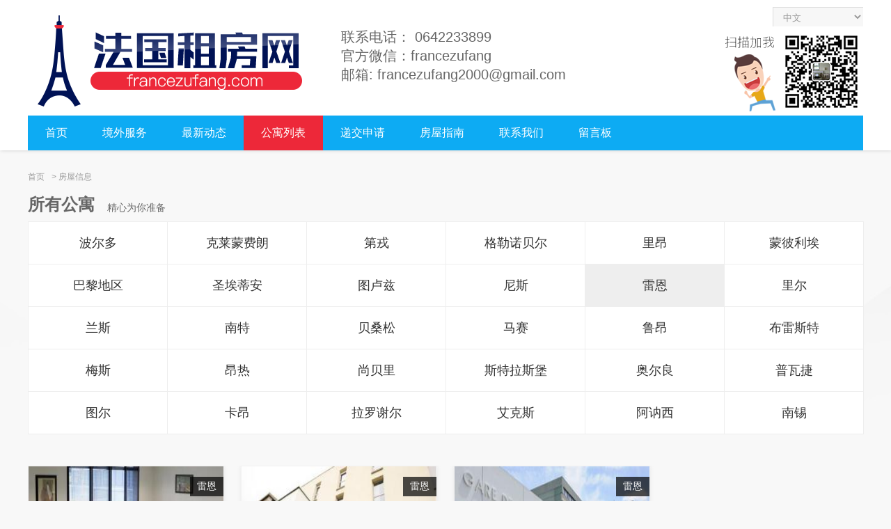

--- FILE ---
content_type: text/html
request_url: http://francezufang.com/index.php?r=cn/house&houseCity=15
body_size: 10370
content:
<!DOCTYPE html PUBLIC "-//W3C//DTD XHTML 1.0 Transitional//EN" "http://www.w3.org/TR/xhtml1/DTD/xhtml1-transitional.dtd">
<html xmlns="http://www.w3.org/1999/xhtml">
<head>
<meta http-equiv="Content-Type" content="text/html; charset=utf-8" />
<title>法国租房网 Francezufang – 法国租房，法国留学生公寓,法国留学租房,法国海外房产,巴黎租房,里昂租房,图卢兹租房,马赛租房，昂热租房，南特租房，法国房产,法国买房</title>
<meta name="keywords" content="法国租房,巴黎租房,里昂租房,法国留学生公寓,法国留学租房,法国海外房产,法国租房, 图卢兹租房,马赛租房，昂热租房，南特租房，法国房产,法国买房" />
<meta name="description" content="法国租房网francezufang，法国学生公寓直租，0中介费，房源遍布法国50多个城市,覆盖各大高校,真实个人房源、留学生公寓, 免费咨询预定.专业顾问提供法国租房, 法国留学租房,法国海外房产,法国租房,巴黎租房,里昂租房,图卢兹租房,马赛租房，昂热租房，南特租房，法国房产服务" />
<link href="static/images/web_style.css" rel="stylesheet" type="text/css" />
<link href="static/images/site_style.css" rel="stylesheet" type="text/css" />
<link href="static/images/pagenavi-css.css" rel="stylesheet" type="text/css" />
<style>
*{ 
-moz-user-select:none 
} 
</style>
</head>

<body oncontextmenu='return false' ondragstart='return false' onselectstart ='return false' onbeforecopy='return false'>
<!--Website Menu Nav -->
<div id="navSite">
  <div class="cefcHeader">
    <div class="logo">
    		<a href="index.php?r=cn" target="_self">
		
    
    	<img src="http://admin.francezufang.com/uploads/image/190105105719.bmp" />
	    </a>
    </div>
    
    <div class="tel">
      	  <div>联系电话： 0642233899&nbsp; &nbsp; &nbsp; &nbsp; &nbsp;&nbsp;&nbsp; &nbsp; &nbsp; &nbsp; &nbsp; &nbsp; &nbsp; &nbsp; &nbsp; &nbsp;</div>
<div>官方微信：francezufang</div>
<div>邮箱: francezufang2000@gmail.com&nbsp; &nbsp; &nbsp;&nbsp;</div>	      </div>
    <ul class="code">
    
    <div class="en">
        <select lang="en" onchange="self.location.href=options[selectedIndex].value">
	    			<option value="index.php?r=cn" selected="selected">中文</option>
		        </select>
    </div>
    <div class="clear"></div>
    <li><img src="static/images/addme.png" alt=" " width="120" height="120" /></li> <li><img src="static/images/code1.png" alt=" " /></li></ul>
    
    
    
    <div class="clear"></div>
    <div class="menubg">
    <div class="menu">
      <ul>        
		        	<li ><a href="index.php?r=cn" target="_self" name="Home" title="Home">首页</a></li>
            
            <li ><a href="index.php?r=cn/service" target="_self" name="Overseas service" title="Overseas service">境外服务</a></li>
            <li ><a href="index.php?r=cn/news" target="_self" name="News" title="News">最新动态</a></li>            
        
			<li class='on'><a href="index.php?r=cn/house" target="_self" name="Informations" title="Informations">公寓列表</a></li>
			<li ><a href="index.php?r=cn/apply" target="_self" name="Demande de dossier" title="Demande de dossier">递交申请</a></li>
			<li ><a href="index.php?r=cn/guide" target="_self" name="Guide logemen" title="Guide logemen">房屋指南</a></li>      
			<li ><a href="index.php?r=cn/contact" target="_self" name="Contact" title="Contact">联系我们</a></li>
			<li ><a href="index.php?r=cn/feedback" target="_self" name="Message" title="Message">留言板</a></li>
		      </ul>
      
    </div>

  </div>
  </div>
</div>
<div class="clear blank15"></div>

<div class="clear blank15"></div>
<ul class="siteUrl">
  <li><a href="index.php?r=cn" target="_self">首页</a></li>
  <li>&gt; <a href="index.php?r=cn/house" target="_self">房屋信息</a></li>
</ul>
<!-- 内容开始 -->
<div class="clear blank15"></div>
<!-- area -->
<div class="area">
   <div class="Title_index"><h2>所有公寓</h2><h3>精心为你准备</h3></div>
   <div class="city_menu">
  <ul>
    	<li ><a href="index.php?r=cn/house&houseCity=2" target="_self" title="波尔多" >波尔多</a></li>
		<li ><a href="index.php?r=cn/house&houseCity=3" target="_self" title="克莱蒙费朗" >克莱蒙费朗</a></li>
		<li ><a href="index.php?r=cn/house&houseCity=4" target="_self" title="第戎" >第戎</a></li>
		<li ><a href="index.php?r=cn/house&houseCity=5" target="_self" title="格勒诺贝尔" >格勒诺贝尔</a></li>
		<li ><a href="index.php?r=cn/house&houseCity=6" target="_self" title="里昂" >里昂</a></li>
		<li ><a href="index.php?r=cn/house&houseCity=7" target="_self" title="蒙彼利埃" >蒙彼利埃</a></li>
		<li ><a href="index.php?r=cn/house&houseCity=9" target="_self" title="巴黎地区" >巴黎地区</a></li>
		<li ><a href="index.php?r=cn/house&houseCity=11" target="_self" title="圣埃蒂安" >圣埃蒂安</a></li>
		<li ><a href="index.php?r=cn/house&houseCity=12" target="_self" title="图卢兹" >图卢兹</a></li>
		<li ><a href="index.php?r=cn/house&houseCity=14" target="_self" title="尼斯" >尼斯</a></li>
		<li class='on'><a href="index.php?r=cn/house&houseCity=15" target="_self" title="雷恩 " >雷恩 </a></li>
		<li ><a href="index.php?r=cn/house&houseCity=16" target="_self" title="里尔" >里尔</a></li>
		<li ><a href="index.php?r=cn/house&houseCity=17" target="_self" title="兰斯" >兰斯</a></li>
		<li ><a href="index.php?r=cn/house&houseCity=19" target="_self" title="南特" >南特</a></li>
		<li ><a href="index.php?r=cn/house&houseCity=20" target="_self" title="贝桑松" >贝桑松</a></li>
		<li ><a href="index.php?r=cn/house&houseCity=21" target="_self" title="马赛" >马赛</a></li>
		<li ><a href="index.php?r=cn/house&houseCity=22" target="_self" title="鲁昂" >鲁昂</a></li>
		<li ><a href="index.php?r=cn/house&houseCity=23" target="_self" title="布雷斯特" >布雷斯特</a></li>
		<li ><a href="index.php?r=cn/house&houseCity=24" target="_self" title="梅斯" >梅斯</a></li>
		<li ><a href="index.php?r=cn/house&houseCity=25" target="_self" title="昂热" >昂热</a></li>
		<li ><a href="index.php?r=cn/house&houseCity=26" target="_self" title="尚贝里" >尚贝里</a></li>
		<li ><a href="index.php?r=cn/house&houseCity=28" target="_self" title="斯特拉斯堡" >斯特拉斯堡</a></li>
		<li ><a href="index.php?r=cn/house&houseCity=29" target="_self" title="奥尔良" >奥尔良</a></li>
		<li ><a href="index.php?r=cn/house&houseCity=30" target="_self" title="普瓦捷" >普瓦捷</a></li>
		<li ><a href="index.php?r=cn/house&houseCity=31" target="_self" title="图尔" >图尔</a></li>
		<li ><a href="index.php?r=cn/house&houseCity=32" target="_self" title="卡昂" >卡昂</a></li>
		<li ><a href="index.php?r=cn/house&houseCity=33" target="_self" title="拉罗谢尔" >拉罗谢尔</a></li>
		<li ><a href="index.php?r=cn/house&houseCity=35" target="_self" title="艾克斯" >艾克斯</a></li>
		<li ><a href="index.php?r=cn/house&houseCity=36" target="_self" title="阿讷西" >阿讷西</a></li>
		<li ><a href="index.php?r=cn/house&houseCity=38" target="_self" title="南锡" >南锡</a></li>
	    
  </ul>
</div>

<div class="clear blank15"></div>
<div class="clear blank15"></div>

  <div>
    <div class="blank15"></div>
    <div class="list_hotel_index">
      <ul>
                <li>
          <div class="pic"> <a href="index.php?r=cn/house&ac=view&id=287" target="_blank"><img src="http://admin.francezufang.com/uploads/image/small/170817030423_idx.jpg" width="315" height="175" alt=" " /></a>
            <div class="tips"><a href="index.php?r=cn/house&houseCity=15" target="_blank">雷恩 </a></div>
          </div>
          <h3><a href="index.php?r=cn/house&ac=view&id=287" target="_blank">雷恩ATALANTE公寓C</a></h3>
          <dd> 该公寓地理位置优越，附近有多家商场和超市，靠近地铁站Villejean Université。
 <div class="clear"></div> <a href="index.php?r=cn/house&ac=view&id=287" target="_blank"> 了解更多 </a></dd>
        </li>
                        <li>
          <div class="pic"> <a href="index.php?r=cn/house&ac=view&id=223" target="_blank"><img src="http://admin.francezufang.com/uploads/image/small/160421043036_idx.jpg" width="315" height="175" alt=" " /></a>
            <div class="tips"><a href="index.php?r=cn/house&houseCity=15" target="_blank">雷恩 </a></div>
          </div>
          <h3><a href="index.php?r=cn/house&ac=view&id=223" target="_blank">雷恩公寓</a></h3>
          <dd>  公寓包括T1，T1bis，T2等房型，享受各种便民服务，靠近雷恩第一大学 <div class="clear"></div> <a href="index.php?r=cn/house&ac=view&id=223" target="_blank"> 了解更多 </a></dd>
        </li>
                        <li>
          <div class="pic"> <a href="index.php?r=cn/house&ac=view&id=185" target="_blank"><img src="http://admin.francezufang.com/uploads/image/small/160421090331_idx.jpg" width="315" height="175" alt=" " /></a>
            <div class="tips"><a href="index.php?r=cn/house&houseCity=15" target="_blank">雷恩 </a></div>
          </div>
          <h3><a href="index.php?r=cn/house&ac=view&id=185" target="_blank">RENNES 公寓</a></h3>
          <dd> 公寓环境安全，向学生提供家具齐全、设施完备的舒适环境 <div class="clear"></div> <a href="index.php?r=cn/house&ac=view&id=185" target="_blank"> 了解更多 </a></dd>
        </li>
                        
      </ul>
    </div>
    <!-- page -->
    <div id="ArtNav">
        </div>
    <div class="clear blank20"></div>
   </div>
  <div class="clear"></div>
</div>
</div>
<div class="clear blank15"></div>
<div class="clear blank15"></div>

<!--footer-->
<div class="cefcFooter">
  <div style="margin:0 auto; width:1200px;">
  <div class="copyright">
    <h3 class="f24px">法国租房网 francezufang.com</h3>    
    <div class="clear blank10"></div>
    <h3 class="f14px">Copyright © 2026 francezufang.com — All Rights Reserved</h3>
  </div>
  <div class="text">
    
  </div>
  <br /><br />
  <div class="text">
    <h3>Visitors 2350589</h3>
  </div>
  </div>
</div>

</body>
</html>


--- FILE ---
content_type: text/css
request_url: http://francezufang.com/static/images/web_style.css
body_size: 6569
content:
/* Define global CSS */
body { margin:0; padding:0; background:#f8f8f8 url(wrapbg.jpg) no-repeat top center ; font-size:12px; text-align:left; font-family: Microsoft YaHei,Georgia,Verdana,Tahoma,sans-serif; color:#666666; line-height:normal; }
div,form,img,ul,ol,li,dl,dt,dd {margin: 0; padding: 0; border: 0; list-style-type:none; }
h1,h2,h3,h4,h5,h6 { margin:0; padding:0; font-size:12px; font-weight:normal}
table,td,tr,th{ font-size:12px; }

/* Font Link Color */
a:link {color: #333; text-decoration:none;}
a:visited {color: #333; text-decoration:none;}
a:hover {color: #0066cc; text-decoration: underline;}
a:active {color: #0091c3;}

/* Font Color Property */
.cRed,a.cRed:link,a.cRed:visited{ color:Red; }
.cDRed,a.cDRed:link,a.cDRed:visited{ color:#c00;}
.cBlue,a.cBlue:link,a.cBlue:visited{color:#3d97e4;} a.cBlue:hover{color:#91d151;}
.cGray,a.cGray:link,a.cGray:visited{ color: #999;}
.cWhite,a.cWhite:link,a.cWhite:visited{ color:#fff;}
.cBlack,a.cBlack:link,a.cBlack:visited{color:#000;} a.cBlack:hover{color:#91d151;}
.cYellow,a.cYellow:link,a.cYellow:visited{color:#ff0;}
.cPurple,a.cPurple:link,a.cPurple:visited{ color:#9D01A2;}
.cGreen,a.cGreen:link,a.cGreen:visited{ color:#009900;}
.cOrange,a.cOrange:link,a.cOrange:visited{ color:#f60;}
.cBrown,a.cBrown:link,a.cBrown:visited{ color:#ed2839;}

/* Font Property */
.fB { font-weight: bold;}
.fI { font-style: italic;}
.fH { line-height:25px;}
.tI { text-indent:2em}

/* Font Size */
.f12px { font-size:12px;}
.f14px { font-size:14px;}
.f18px { font-size:18px; font-family: Microsoft YaHei, Simhei, sans-serif;}
.f24px { font-size:24px; font-family: Microsoft YaHei, Simhei, sans-serif;}
.f30px { font-size:30px; font-family: Microsoft YaHei, Simhei, sans-serif;}

/* Other Property */
.left { float: left;}
.right { float: right;}
.clear { clear: both; visibility: hidden; }
.hidden {display: none;}
.unLine ,.unLine a	{text-decoration: none;}
.noBorder {border:none;	}

.blank10{margin:0 auto; width:100%; height:10px; font-size:1px; }
.blank12{margin:0 auto; width:100%; height:12px; font-size:1px; }
.blank15{margin:0 auto; width:100%; height:15px; font-size:1px; }
.blank20{margin:0 auto; width:100%; height:20px; font-size:1px; }

/* Website Header */
#navSite{ margin: 0 auto; width:100%; min-height:150px; background:#fff; box-shadow:1px 0px 5px #ccc; }
.cefcHeader{ margin:0 auto; width:1200px; clear:both; position:relative; }
.cefcHeader .logo{ float:left; width:450px; height:150px; padding:15px 0 0 0; }
.cefcHeader .tel { float:left; width:400px; padding-top:40px; font-size:20px; }
.cefcHeader .group{ float:right;}
.cefcHeader .code{ float:right; padding-top:10px; }
.cefcHeader .code ul{}
.cefcHeader .code li{ float:left; width:120px;}

.cefcHeader .en{ float:right; padding:0px 0 5px 0; overflow:hidden; clear:both }
.cefcHeader .en select{ width:130px; padding:5px 10px; font-family: Georgia,sans-serif; color:#999; border:medium none; background:#f7f7f7; border-left:1px solid #ddd; border-top:1px solid #ddd;}
.cefcHeader .en select option{ font-size:16px; font-family: Georgia,sans-serif;}


.menu{ width:100%; height:50px; background:#0dabf3; z-index:10; position:relative; }
.menu-bbb { box-shadow:0 -10px 10px #f3c287 inset; /*左边阴影*/    }
.menu ul{ margin:0 auto; width:1200px; }
.menu li{ float:left; line-height:50px; font-size:16px; display:inline-block; }
.menu li a{ float:left; color:#fff; padding:0 25px; display:block; transition: all 0.4s ease 0s; }
.menu li a:hover{ background:#ed2839; text-decoration:none; }
.menu li h3{ background:url(header_menu_home.gif) no-repeat 0 9px; padding:0 0 0 25px; font-weight:bold; font-size:14px;}
.menu li.on{ background:#ed2839; text-decoration:none; }

.sub_menu{ margin:0 auto; width:1190px; padding:0 10px 10px 0; background:#f2f2f2; z-index:10; display:table; }
.sub_menu ul{}
.sub_menu li{ float:left; padding-left:20px; line-height:25px; font-size:13px; display:inline-block; }

/* Nav */
.siteUrl{ margin:0 auto; width:1200px;} 
.siteUrl ul{}
.siteUrl li{ float:left; margin-right:10px; color:#999 }
.siteUrl li.i1{ padding-left:0px; }
.siteUrl li.i2{ padding-left:13px; background:url(i3.gif) no-repeat left;}
.siteUrl li a{ color:#999 }

/* Footer */
.cefcFooter{ margin:0 auto; width:100%; min-width:1200px !important; color:#fff; min-height:120px; padding:40px 0; font-size:16px; line-height:25px; background:#0dabf3; }
.cefcFooter .text{ float:right; width:400px; text-align:right; display:inline }
.cefcFooter .copyright { width:1200px; text-align:center; }

.cefcFooter .media{ background:#f80;}
.cefcFooter .media li img{ float:left; margin-right:10px; }
.cefcFooter .media ul{}
.cefcFooter .media li{ float:left; margin-right:20px; }

/* 表单和按钮的样式 */

.inputDef { background-color: #fff; border: 1px solid #ddd; border-radius: 0px; outline: medium none; padding-left: 10px; vertical-align: middle;}
.inputWh1 { width: 210px; height: 30px; line-height: 18px; }
.inputWh2 { width: 410px; height: 30px; line-height: 18px; }
.inputWh3 { width: 410px; height:100px; }
.inputWh4 { width: 120px; height: 30px; line-height: 18px; }

.Btn_css { background: #666; color: #fff; display: inline-block; border:none medium; line-height: 35px; margin: 0; padding: 0 30px; cursor: pointer; }
.Btn_css:hover{ background:#a91824;}
.BtnBlue { background: #3d97e4; color: #FFFFFF;}
.BtnGreen { background: #86bd8a; color: #FFFFFF;}
.BtnOrange { background: #ed2839; color: #FFFFFF;}
.BtnGray { background: #f7f7f7; color: #666;}

.BtnGray, .BtnBlue, .BtnDisable, .BtnOrange, .BtnGreen { border-radius: 0px; cursor: pointer; outline: medium none; font-size:18px; font-family: Microsoft YaHei,sans-serif; transition: all 0.4s ease 0s; }
.BtnWh1 { height: 35px; line-height: 30px; text-align: center; width: 90px; }
.BtnWh2 { height: 25px; line-height: 21px; text-align: center; width: 90px; }


.BtnGray_select { height: 30px; line-height: 30px; padding:2px; border: 1px solid #eeeeee; width: 210px;  font-family: Microsoft YaHei,sans-serif; }
.BtnWh_select { height: 35px; line-height: 30px; text-align: center; width: 90px; }

.border_css{ background:#fff; border:none medium; border:1px solid #ddd; padding:0px 5px;}
.border_css.wh1{ width:100px; }
.border_css.wh2{ width:200px; }
.border_css.wh3{ width:320px; }

/* 移动端 */
.miHeader{}
.miHeader .logo{ float:left; width:300px; height:90px; padding:10px 0 0; overflow:hidden; }
.miHeader .group{ float:right;}






--- FILE ---
content_type: text/css
request_url: http://francezufang.com/static/images/site_style.css
body_size: 12801
content:
@charset "utf-8";
/* CSS Document */
.area{ margin:0 auto; width:1200px; position:relative; clear:both}
.area .area_left{ float:left; width:678px; min-height:500px; border:1px solid #f2f2f2; background:url(area_content_bottom.png) no-repeat bottom; display:inline;}
.area .area_right{ float:left; width:290px; margin-left:10px; background:url(stayway.png) no-repeat top; display:inline;}
.area .area_content_bg{ width:1200px; background:url(area_content_bg.png) repeat-y; display: table; content: ""; line-height: 0; }

.coordonnees { border: 1px solid #E7E7E7; border-radius: 5px; font-size: 1.2em; margin: 15px 0; padding: 15px; box-shadow: 0 0 5px 1px #E7E7E7; line-height:25px; }
.content_arts{ background:#fff; }

/* 首页焦点图 */
.focusImg{ float:left; width:1200px; height:400px; position:relative;}
.fimg li{display:none;}
.fimg li.on{display:block;}
.fimg li img{ padding:0; width:1200px; height:400px; }
.fimg h3{ line-height:29px !important; line-height:26px; padding-left:10px; font-size:14px; }
.forday{ position:absolute; bottom:30px; right:30px; }
.forday ul{ float:right; margin-right:5px; overflow:hidden; }
.forday li{ float:left; width:25px; margin-right:7px; background:#e49202; text-align:center; cursor:pointer; color:#fff; font-weight:bold; border-radius:1px;}
.forday li.on{ background:#ccc; }
.focusTxt{ float:right; width:395px; height:300px;}


/* 公寓焦点图 */
.focusImg2{ margin:0 auto; width:900px; height:600px; background:#eee; position:relative;}
.fimg2 li{display:none;}
.fimg2 li.on{display:block;}
.fimg2 li img{ padding:0; width:900px; height:600px; }
.fimg2 h3{ line-height:29px !important; line-height:26px; padding-left:10px; font-size:14px; }
.forday2{ position:absolute; bottom:30px; right:30px; }
.forday2 ul{ float:right; margin-right:5px; overflow:hidden; }
.forday2 li{ float:left; width:25px; margin-right:7px; background:#e49202; text-align:center; cursor:pointer; color:#fff; font-weight:bold; border-radius:1px;}
.forday2 li.on{ background:#ccc; }
.focusTxt2{ float:right; width:395px; height:300px;}

/* 公寓列表 */
.list_hotel_index{ margin:0 auto; width:1200px; overflow:hidden; }
.list_hotel_index ul{ clear:both; width:1300px; }
.list_hotel_index li{ float: left; margin-right: 24px; margin-bottom: 24px; width: 280px; height: 430px; background:#fff; border: 1px solid #f2f2f2; box-shadow: 0 0 6px rgba(216, 216, 216, 0.4); position: relative; overflow:hidden; }
.list_hotel_index .pic{ position: relative; width:280px; height:220px; transition: all 0.6s ease 0s; clear:both; }
.list_hotel_index .pic img{ z-index:-99; width:280px; height:220px; transition: all 0.6s ease 0s; }
.list_hotel_index .pic:hover{ transform:scale(1.1); }
.list_hotel_index .pic .tips{ position:absolute; font-size:14px; right:0px; top:15px; padding:5px 10px; z-index:99; background:rgba(0,0,0,0.7); }
.list_hotel_index .pic .tips a{ color:#ffffff; }
.list_hotel_index .pic a:hover{ opacity: .9; filter: alpha(opacity=90); transition: all 0.6s ease 0s; }
.list_hotel_index h3{ font-size:16px; margin: 18px 15px 14px; text-overflow: ellipsis; white-space: nowrap; clear:both }
.list_hotel_index h3 a{ color:#0dabf3}
.list_hotel_index dd{ color:#666; line-height:21px; margin:0 15px; display: table; }
.list_hotel_index dd a{ float:left; margin-top:5px; clear:both; padding:0px 5px; background:#999; color:#fff;}
.list_hotel_index dd a:hover{ background:#666; text-decoration:none; }

/* 城市列表 */
.city_menu{ margin:0 auto; width:1200px; border-top:1px solid #eee; border-left:1px solid #eee; z-index:10; text-align:center; display:table; }
.city_menu ul{}
.city_menu li{ float:left; background:#fff; font-size:18px; border-right:1px solid #eee; border-bottom:1px solid #eee; width:199px; height:60px; line-height:60px; display:inline-block; }
.city_menu li a{ display:block; text-decoration:none; color:#333; }
.city_menu li:hover{ background:#eee; text-decoration:none;}
.city_menu li.on{ background:#eee; }

/* 页数样式 */
.page{ margin:0 15px; padding:20px 0 0; height:80px; border-top:1px dashed #e8e8e8; text-align:center; font-size:16px; }
.page .page_pre{ float:left;}
.page .page_center{}
.page .page_next{ float:right;}
.page .page_list{ padding:10px 0 0;}

#ArtNav { margin:30px 0; padding:0 20px; text-align:center; clear:both; }
#ArtNav a{ padding:15px 20px; line-height:25px; background:#efefef; border:1px solid #ddd;}
#ArtNav a:visited{}
#ArtNav a:hover{ background:#fff; text-decoration:none;}
#ArtNav .on{ background:#fff;}

/* 搜索区样式  */
.searchArea { margin:0 18px; clear:both; }
.searchArea ul{}
.searchArea li{ padding:8px 0; clear:both; }
.searchArea .en{ float:left; overflow:hidden;}
.searchArea .en select{ width:200px; padding:5px 10px; font-family: Georgia,sans-serif; color:#999; border:medium none; background:#fff; border-left:1px solid #ddd; border-top:1px solid #ddd;}
.searchArea .en select option{ font-size:16px; font-family: Georgia,sans-serif;}

#searchTop{ margin:0 auto; width:1200px; line-height:50px; display:table; }
.searchArea_line { margin:0 auto; clear:both; }
.searchArea_line ul{}
.searchArea_line li{ float:left; padding:8px 0 8px 10px;  }
.searchArea_line .en{ float:left; overflow:hidden;}
.searchArea_line .en select{ width:150px; padding:5px 10px; font-family: Georgia,sans-serif; color:#999; border:medium none; background:#fff; border-left:1px solid #ddd; border-top:1px solid #ddd;}
.searchArea_line .en select option{ font-size:16px; font-family: Georgia,sans-serif;}

/* Right Area  */
.title_right{ margin:0 18px; line-height:normal }
.title_right h2{}

.ad_right{ margin:0 auto; width:250px; overflow:hidden; line-height:21px; color:#999;}
.ad_right dd{ padding:10px 0 0; clear:both;}

/* 公寓详细 */
.hotelTitle{ margin:0 auto; width:1050px; padding-bottom:30px; border-bottom:1px solid #eee; display:table;  }
.hotelTitle h1{ font-size:36px; }
.hotelTitle .info{}
.hotelTitle .info ul{}
.hotelTitle .info li{ line-height:20px; font-size:14px; }
.hotelTitle .order{}

.hotelContent{ margin:0 auto; width:1050px; }
.hotelContent .picArea{ float:left; width:600px; }
.hotelContent .pic{ position: relative; width:600px; clear:both; }
.hotelContent .pic img{ width:600px; height:400px; z-index:-99;}
.hotelContent .pic .tips{ line-height:25px; position:absolute; font-size:14px; right:0px; top:15px; padding:5px 10px; z-index:99; background:rgba(163,81,0,0.5); }
.hotelContent .pic .tips a{ color:#f4a2ff; }
.hotelContent .pic a:hover{ opacity: .9; filter: alpha(opacity=90) }

.hotelContent .detailArea{ float:left; width:250px; margin-left:40px; display:inline; }
.hotelContent .detailArea ul{}
.hotelContent .detailArea li{ padding:2px 0; line-height:25px; font-size:16px;}
.hotelContent .detailArea li img{ vertical-align:middle; margin-right:6px; }

#editorReview{ margin:0 auto; width:1050px; content:""; display:table; overflow:hidden; line-height:25px; }
#editorReview p{ line-height:25px; font-size: 1.5em; }
#editorReview h2{ font-size:24px; }
#editorReview h3{ font-size:18px; }
#editorReview h4{ font-size:18px; color:#666; }

#editorTitle { margin:0 auto; width:1050px; padding-bottom:20px; border-bottom:1px solid #eee; text-align:center; position:relative; clear:both;}
#editorTitle h2{ font-size:30px; font-family:Microsoft YaHei, Simhei, sans-serif; clear:both }
#editorTitle .sub_title{ line-height:30px; font-size:14px; color:#666; clear:both}
#editorTitle h4{ padding:20px 0 0; color:#999; clear:both}
#editorTitle .fontSize{color: #999; float: right; position: absolute; right: 0; bottom: 18px;}
#editorTitle .fontSize .small{color: #999; font-size: 10px; padding-left: 3px; padding-right: 3px;}
#editorTitle .fontSize .big{color: #000; font-size: 13px; padding-left: 3px; padding-right: 3px;}
#editorTitle .fontSize span{cursor: pointer; font-family: "Times New Roman",arial; font-weight: bold;}	

#editorNav { padding:0 20px; text-align:center; clear:both; }
#editorNav a{ padding:5px 10px; line-height:25px; background:#efefef; border:1px solid #ddd;}
#editorNav a:visited{}
#editorNav a:hover{ background:#fff; text-decoration:none;}
#editorNav .on{ background:#fff;}

/* 提交申请住房 */
.Post_Info{ margin:0 auto; width:600px; height:50px; line-height:50px; clear:both  }
.Post_Info ul{ clear:both; }
.Post_Info li{ padding:0; font-size:18px;  }
.Post_Info li h3{ float:left; padding:0 0 0 15px; background:url(i1.gif) no-repeat left;}
.Post_Info li span{ font-size:14px; float:right}
.Post_Info li.wi1{ float:left; width:180px; text-align:right; padding-right:20px; display:inline; }
.Post_Info li.wi2{ float:left; width:400px; display:inline; }
.Post_Info li.wi3{ float:left; width:600px; text-align:center; display:inline; }

.mainArea {}
.mainArea ul{}
.mainArea li{ float:left; margin-left:19px; text-align:center; padding:10px; width:150px; border:1px solid #ddd; border-radius: 5px; }
.mainArea li img{ margin:10px 0;}

.mainTips { margin:0 auto; width:auto; }
.mainTips img{ float:right; margin:0 0 0 10px;}

/* 2015-8-17 最新加入样式 */
.Title{ width:auto; height:40px; background:#ff6666; clear:both; }
.Title h2{ float:left; margin:7px 0 0 18px; font-size:18px; color:#a35100; display:inline;}
.Title h3{ float:left; padding-left:15px; line-height:40px; font-size:14px; font-weight:bold; color:#a35100; }
.Title span{ float:right; margin:13px 13px 0 0px; font-size:12px; color:#999999}

.Title_index{ width:auto; height:40px; clear:both; }
.Title_index h2{ float:left; font-size:24px; font-weight:bold; display:inline;}
.Title_index h3{ float:left; padding:12px 0 0 18px; font-size:14px; }
.Title_index span{ float:right; margin:13px 13px 0 0px; font-size:12px; color:#999999}

.List{ padding:0}
.List ul{}
.List li{ line-height:30px; clear:both }
.List li h1{ padding-bottom:10px; text-align:center; font-size:36px; font-weight:bold; font-family: 'Microsoft YaHei','黑体','Simhei',sans-serif;}
.List li h2{ padding-bottom:10px; text-align:center; font-size:18px; font-family: 'Microsoft YaHei','黑体','Simhei',sans-serif; font-weight:bold; }
.List li dd{ padding:6px; line-height:21px; text-indent:2em; color:#666;}
.List li h3{ float:left; font-size:16px; }
.List li h4{ float:left; font-size:12px; }
.List li span{ float:right; color:#999;}
.List li img{}

.zList{ margin:0 auto; width:900px; line-height:25px; color:#999; clear:both  }
.zList li{ padding:0 15px; clear:both  }
.zList li h3{ float:left; padding:0 0 0 15px; background:url(i1.gif) no-repeat left;}
.zList li span{ font-size:14px; float:right}
.zList li a{ margin:0;}

/*新闻列表*/
.list_news{ margin:0 40px; padding:0px; clear:both }
.list_news ul{ clear:both}
.list_news li{ margin:20px 10px; border-bottom:1px dotted #dde7f4; font-size:14px; clear:both }
.list_news li h3{ float:left; font-size:18px; font-weight:bold; }
.list_news li h4{ float:left; padding:8px 0; }
.list_news li span{ float:right; padding:8px 3px; }
.list_news li dd{ clear:both; margin:0; padding:10px 0 0; color:#999; line-height:25px; }
.list_news li .content { line-height:25px; font-size:14px; overflow:hidden; word-wrap:break-word; word-break:break-all; clear:both;}
.list_news li .content p{}
.list_news li .tips { clear:both; }
.list_news li .tips a{ color:#519d1a; }

/* 表格 表单 样式 */
.tableArea { margin:0 auto; width:800px; overflow:hidden; }

.tableArea .col_cont{ border-collapse: collapse; clear:both } /* 表格样式1 */
.tableArea .col_cont p{ margin:0px; padding:0 15px;}
.tableArea .col_cont table{ margin:0 auto; width:100%; border-left:1px solid #c7ead9; border-top:1px solid #c7ead9; clear:both }
.tableArea .col_cont td{ padding:5px 0; font-size:14px; border-right:1px solid #c7ead9; border-bottom:1px solid #c7ead9; line-height:25px; word-wrap:break-word; word-break:break-all; }
.tableArea .col_cont .textL{ text-align:left; padding:10px; }
.tableArea .col_cont .textR{ text-align:left; padding:10px; }

.tableArea .col_cont_noBorder{ line-height:21px; clear:both } /* 表格样式-没线框 */
.tableArea .col_cont_noBorder p{ margin:0px; padding:0 15px;}
.tableArea .col_cont_noBorder table{ margin:0 auto; width:96%; clear:both }
.tableArea .col_cont_noBorder td{ text-align:center; padding:7px 0; font-size:14px; }

.tableTitle{ width:auto; height:38px; line-height:38px; border-bottom:1px solid #eee; clear:both }
.tableTitle ul{}
.tableTitle li{ float:left; display:inline;}
.tableTitle li a{ display:inline-block; padding:0 15px; border-right:1px solid #eee; }
.tableTitle li a:hover{ background:#eee; text-decoration:none; color:#666; }
.tableTitle li.on a{ background:#eee; text-decoration:none; color:#666; }



